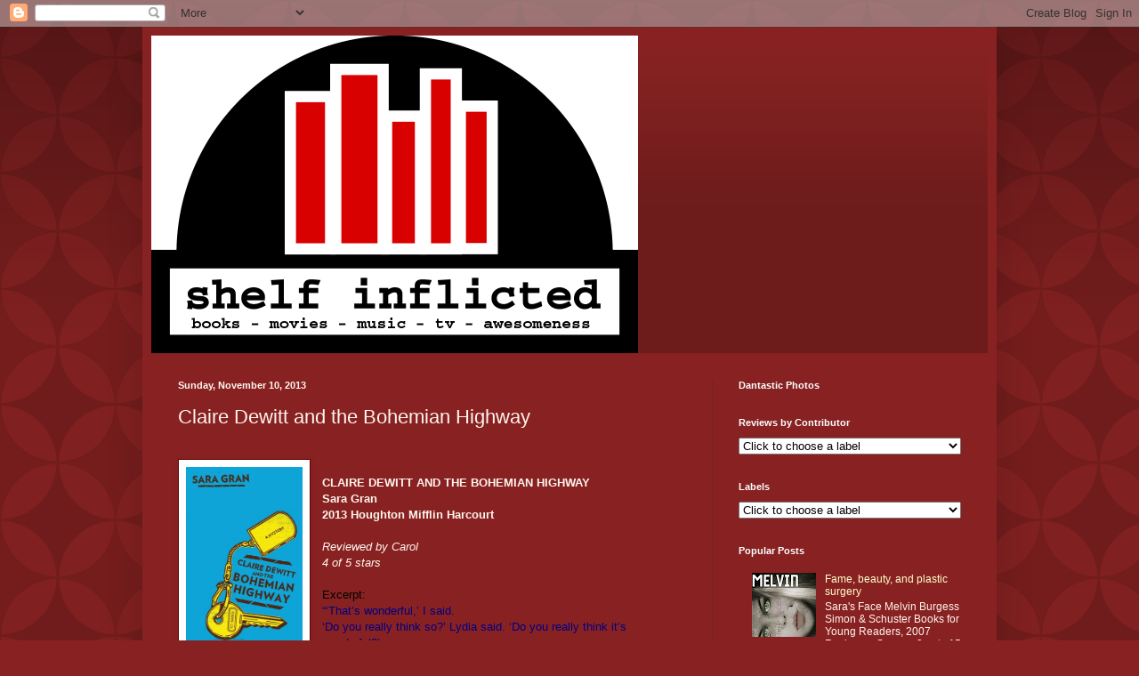

--- FILE ---
content_type: text/html; charset=UTF-8
request_url: http://www.shelfinflicted.com/b/stats?style=BLACK_TRANSPARENT&timeRange=ALL_TIME&token=APq4FmBffLhzJoW2EyQTLbaLlrk-IsyYxDmSSCn6yFXmaOnPqpf8N39-QhzRL2kIw-dqpzvngQwZgJZrwA2h2eRwjloaSF187w
body_size: 266
content:
{"total":2056426,"sparklineOptions":{"backgroundColor":{"fillOpacity":0.1,"fill":"#000000"},"series":[{"areaOpacity":0.3,"color":"#202020"}]},"sparklineData":[[0,49],[1,38],[2,33],[3,46],[4,68],[5,60],[6,64],[7,33],[8,35],[9,32],[10,20],[11,31],[12,18],[13,29],[14,30],[15,27],[16,35],[17,26],[18,21],[19,26],[20,31],[21,33],[22,42],[23,32],[24,83],[25,84],[26,100],[27,50],[28,42],[29,22]],"nextTickMs":66666}